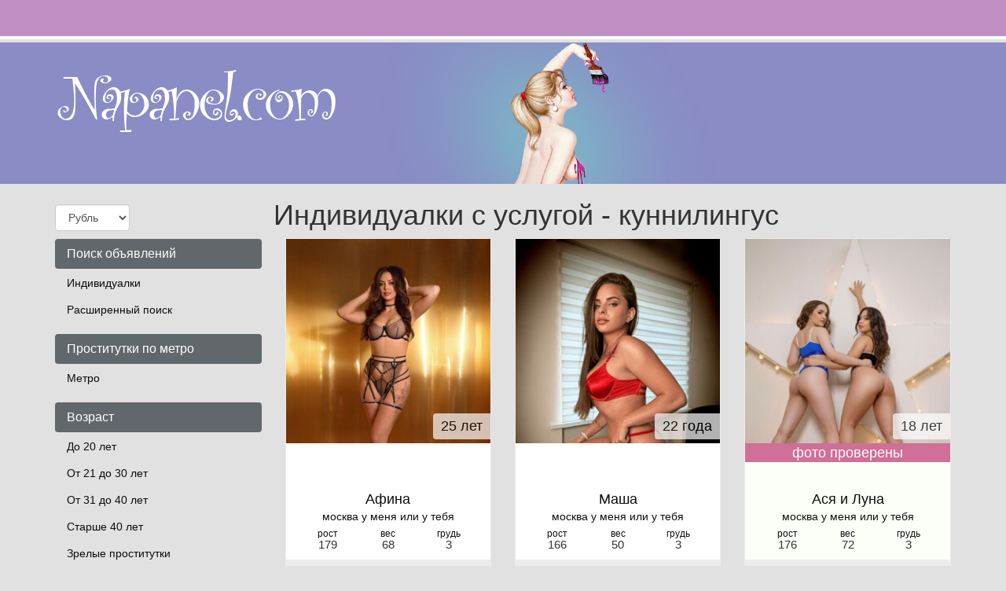

--- FILE ---
content_type: text/html; charset=UTF-8
request_url: https://napanel.com/ankets/kunnilingus
body_size: 5974
content:
<!DOCTYPE html><html lang="ru"> <head> <meta charset="utf-8"> <meta http-equiv="content-type" content="text/html; charset=utf-8" /> <title>Индивидуалки Москвы с услугой - куннилингус | NaPanel.com</title> <link rel="icon" href="//static.napanel.com/v1/npnlc/favicon.ico" type="image/x-icon"/><link rel="shortcut icon" href="//static.napanel.com/v1/npnlc/favicon.ico" type="image/x-icon"/> <base href="https://napanel.com/ankets/kunnilingus"></base> <script type="text/javascript">var auth_domain = "https://npnlc.auth.napanel.com";</script> <link rel="preload" href="//static.napanel.com/min/all_1nqlg3.css" as="style"> <link rel="stylesheet" type="text/css" href="//static.napanel.com/min/all_1nqlg3.css" media="all"></link> <link rel="preload" href="//static.napanel.com/min/all_aj68kb.js" as="script"> <link rel="canonical" href="https://napanel.com/ankets/kunnilingus" /> <meta http-equiv="X-UA-Compatible" content="IE=edge"> <meta name="viewport" content="width=device-width, initial-scale=1"> <meta name="keywords" content="проститутки, куннилингус, индивидуалки" /><meta name="description" content="Индивидуалки Мск - куннилингус на ➦NaPanel.com. Закажи у наших проституток Москвы - куннилингус и получи минет в подарок!" /> <!-- HTML5 Shim and Respond.js IE8 support of HTML5 elements and media queries --> <!-- WARNING: Respond.js doesn't work if you view the page via file:// --> <!--[if lt IE 9]> <script src="https://oss.maxcdn.com/libs/html5shiv/3.7.0/html5shiv.js"></script> <script src="https://oss.maxcdn.com/libs/respond.js/1.4.2/respond.min.js"></script> <![endif]--> </head> <body> <div class="navbar navbar-inverse navbar-fixed-top" role="navigation"> <div class="container"> <div class="float_right nocjs js-hidden"> Для того чтобы авторизироваться включите в настройках браузера Javascript и Cookies</div> <span class=" nojs-hidden"> <div class="navbar-header"> <button type="button" class="navbar-toggle" data-toggle="collapse" data-target="#bs-example-navbar-collapse-1"> <span class="sr-only">Toggle navigation</span> Авторизация </button> </div> <!-- Collect the nav links, forms, and other content for toggling --> <div class="collapse navbar-collapse" id="bs-example-navbar-collapse-1"> <form class="form-inline auth" role="form" action="/system/ajax?_dir=%2Fuser%2Fauthorization&_token=6912be142eea086b6627aae402dcdf5b" method="post" data-ajax="iframe" data-prefix="login" data-callback="reload"> <div class="form-group"> <a href="/registration/form-advertiser">Регистрация</a> <a href="/recovery">Забыли пароль?</a> </div> <div class="form-group"> <input type="email" class="form-control input-sm" id="auth-login" name="login" placeholder="Логин (E-mail)" /> </div> <div class="form-group"> <input type="password" class="form-control input-sm" id="auth-password" name="password" placeholder="Пароль" /> </div> <button type="submit" class="btn btn-sm btn-warning">Войти</button> </form> </div> </span> </div> </div> <div class="headliner"> <div class="container"> <div class="row"> <div class="col-md-12"> <div class="logohead"> <a class="logo" href="/"> <img class="img-responsive" src="https://static.napanel.com/v1/npnlc/img/logo.png" width="360" height="150" title="проститутки Москва napanel.com" alt="проститутки Москва napanel.com"/> </a> </div> </div> </div> </div> </div> <div class="container"> <div class="row"> <div class="col-md-3"> <div class="row"> <div class="container"> <div class="dropdown curr" data-ajax="/system/ajax?_dir=%2Fmain%2Fcurrencies&_file=save&_token=6912be142eea086b6627aae402dcdf5b" data-callback="reload"> <select name="currency" data-autosubmit class="form-control" tabindex="-1"> <option value="eur">Евро</option> <option value="rur" selected="selected">Рубль</option> <option value="usd">Доллар</option> </select> </div> </div> </div> <div class="navbar-header"> <button type="button" class="navbar-toggle sidemenubtn" data-toggle="collapse" data-target="#bs-navbar-collapse-2"> <span class="sr-only">Toggle navigation</span> Разделы сайта </button> </div> <div class="collapse navbar-collapse sidemenu" id="bs-navbar-collapse-2"> <p class="lead">Поиск объявлений</p> <ul class="nav nav-pills nav-stacked"> <li class=""> <a href="/">Индивидуалки</a> </li> <li class=""> <a href="/ads/search">Расширенный поиск</a> </li> </ul> <p class="lead">Проститутки по метро</p> <ul class="nav nav-pills nav-stacked"> <li class=""> <a href="/ankets/metro">Метро</a> </li> </ul> <p class="lead">Возраст</p> <ul class="nav nav-pills nav-stacked"> <li class=""> <a href="/ankets/age20">До 20 лет</a> </li> <li class=""> <a href="/ankets/age30">От 21 до 30 лет</a> </li> <li class=""> <a href="/ankets/age40">От 31 до 40 лет</a> </li> <li class=""> <a href="/ankets/age40above">Старше 40 лет</a> </li> <li class=""> <a href="/ankets/mature">Зрелые проститутки</a> </li> <li class=""> <a href="/ankets/matures">Старые проститутки</a> </li> </ul> <p class="lead">Ценовые категории</p> <ul class="nav nav-pills nav-stacked"> <li class=""> <a href="/ankets/cheap">Дешевые проститутки</a> </li> <li class=""> <a href="/ankets/price3500">От 2500 до 3500 руб</a> </li> <li class=""> <a href="/ankets/price3500up">3500 руб и более</a> </li> <li class=""> <a href="/ankets/vip">Элитные-VIP проститутки</a> </li> </ul> <p class="lead">Проверенные</p> <ul class="nav nav-pills nav-stacked"> <li class=""> <a href="/ankets/admincheck">Проверено администрацией</a> </li> </ul> <p class="lead">Объявления</p> <ul class="nav nav-pills nav-stacked"> <li class=""> <a href="/ankets/newank">Новые анкеты проституток</a> </li> <li class=""> <a href="/ankets/video">Объявления с видео</a> </li> <li class=""> <a href="/ankets/shemale">Трансы проститутки</a> </li> <li class=""> <a href="/ankets/girls">Подружки проститутки</a> </li> <li class=""> <a href="/ankets/pair">Пары проститутки</a> </li> </ul> <p class="lead">Секс</p> <ul class="nav nav-pills nav-stacked"> <li class=""> <a href="/ankets/klassicheskiy_sex">Классический секс</a> </li> <li class=""> <a href="/ankets/anal_sex">Анальный секс</a> </li> <li class=""> <a href="/ankets/gruppovoy_sex">Групповой секс</a> </li> <li class=""> <a href="/ankets/minet">Минет</a> </li> <li class="active"> <a href="/ankets/kunnilingus">Куннилингус</a> </li> </ul> <p class="lead">Стриптиз</p> <ul class="nav nav-pills nav-stacked"> <li class=""> <a href="/ankets/striptiz_profy">Стриптиз профи</a> </li> <li class=""> <a href="/ankets/striptiz_ne_profy">Стриптиз не профи</a> </li> <li class=""> <a href="/ankets/lesbi_otkrovennoe">Лесби откровенное</a> </li> <li class=""> <a href="/ankets/lesbi_shou_legkoe">Лесби-шоу легкое</a> </li> </ul> <p class="lead">Экстримальные услуги</p> <ul class="nav nav-pills nav-stacked"> <li class=""> <a href="/ankets/zolotoy_dozhd">Золотой дождь</a> </li> <li class=""> <a href="/ankets/strapon">Страпон</a> </li> <li class=""> <a href="/ankets/kopro">Копро</a> </li> <li class=""> <a href="/ankets/anal_fisting">Фистинг анальный</a> </li> <li class=""> <a href="/ankets/fisting_classic">Фистинг классический</a> </li> </ul> <p class="lead">Телосложение</p> <ul class="nav nav-pills nav-stacked"> <li class=""> <a href="/ankets/hudie">Худые проститутки</a> </li> <li class=""> <a href="/ankets/tolstie">Толстые проститутки</a> </li> </ul> <p class="lead">Этнос</p> <ul class="nav nav-pills nav-stacked"> <li class=""> <a href="/ankets/eastern">Проститутки азиатки</a> </li> <li class=""> <a href="/ankets/black">Проститутки негритянки</a> </li> </ul> <p class="lead">Массаж</p> <ul class="nav nav-pills nav-stacked"> <li class=""> <a href="/ankets/klassicheskiy_massage">Классический массаж</a> </li> <li class=""> <a href="/ankets/massage_profy">Профессиональный массаж</a> </li> <li class=""> <a href="/ankets/rasslablyayushiy_massage">Расслабляющий массаж</a> </li> <li class=""> <a href="/ankets/tajskij_massage">Тайский массаж</a> </li> <li class=""> <a href="/ankets/eroticheskiy_massage">Эротический массаж</a> </li> <li class=""> <a href="/ankets/vetka_sakury">Ветка сакуры</a> </li> </ul> <p class="lead">Интим карта</p> <ul class="nav nav-pills nav-stacked"> <li class=""> <a href="/ads/map">Интим карта</a> </li> </ul> <p class="lead">Пользователи</p> <ul class="nav nav-pills nav-stacked"> <li class=""> <a href="/info">Информация пользователям</a> </li> </ul> <p class="lead">Для посредников</p> <ul class="nav nav-pills nav-stacked"> <li class=""> <a href="/auth/add">Добавить объявление</a> </li> <li class=""> <a href="/auth">Вход для посредников</a> </li> <li class=""> <a href="/registration/form-advertiser">Регистрация посредников</a> </li> <li class=""> <a href="/info">Информация посредникам</a> </li> </ul> <p class="lead">Дополнительно</p> <ul class="nav nav-pills nav-stacked"> <li class=""> <a href="/content/webmoneypay">Оплата через WebMoney</a> </li> <li class=""> <a href="/content/contacts">Контакты</a> </li> </ul> </div> </div> <div class="col-md-9"> <div class="row"> <div class="titles"> <h1>Индивидуалки с услугой - куннилингус</h1> </div> <a href="/anket/42522" data-ping="log=1&pos=1&page=1&pagepos=1&pageid=142&city=1" class="item"> <div class="col-sm-4 col-lg-4 col-md-4 "> <div class="thumbnail "> <img class="lazyload" data-src="https://storage.napanel.com/photo/d/1/3/d1386c4a79d92ac2_250x250.jpg" width="100%" height="100%" src="https://static.napanel.com/images/loader.svg" title="Шлюха Афина 42522" alt="Шлюха Афина 42522"/> <div class="theage">25 лет</div> <div class="photonotcheck"> &nbsp; </div> <div class="caption"> <div class="h4 name text-center"><br>Афина</div> <p>москва у меня или у тебя</p> <div class="col-sm-4 col-lg-4 col-md-4"> <div class="h4 pull-right"> <div class="ttime">рост</div> <span class="tval">179</span> </div> </div> <div class="col-sm-4 col-lg-4 col-md-4"> <div class="h4 pull-right"> <div class="ttime">вес</div> <span class="tval">68</span> </div> </div> <div class="col-sm-4 col-lg-4 col-md-4"> <div class="h4 pull-right"> <div class="ttime">грудь</div> <span class="tval">3</span> </div> </div> </div> <div class="row priceline"> <div class="col-sm-4 col-lg-4 col-md-4"> <div class="h4 pull-right price"> <div class="ttime">час</div> 10000 руб </div> </div> <div class="col-sm-4 col-lg-4 col-md-4"> <div class="h4 pull-right price"> <div class="ttime">2 часа</div> 20000 руб </div> </div> <div class="col-sm-4 col-lg-4 col-md-4"> <div class="h4 pull-right price"> <div class="ttime">ночь</div> 50000 руб </div> </div> </div> <div class="ratings"> <div class="pull-right">&nbsp;</div> <div> </div> <div class="clear"></div> </div> </div> </div> </a> <a href="/anket/42245" data-ping="log=1&pos=2&page=1&pagepos=2&pageid=142&city=1" class="item"> <div class="col-sm-4 col-lg-4 col-md-4 "> <div class="thumbnail "> <img class="lazyload" data-src="https://storage.napanel.com/photo/5/e/8/5e8b02daa6bdd8e5_250x250.jpg" width="100%" height="100%" src="https://static.napanel.com/images/loader.svg" title="Шлюха Маша 42245" alt="Шлюха Маша 42245"/> <div class="theage">22 года</div> <div class="photonotcheck"> &nbsp; </div> <div class="caption"> <div class="h4 name text-center"><br>Маша</div> <p>москва у меня или у тебя</p> <div class="col-sm-4 col-lg-4 col-md-4"> <div class="h4 pull-right"> <div class="ttime">рост</div> <span class="tval">166</span> </div> </div> <div class="col-sm-4 col-lg-4 col-md-4"> <div class="h4 pull-right"> <div class="ttime">вес</div> <span class="tval">50</span> </div> </div> <div class="col-sm-4 col-lg-4 col-md-4"> <div class="h4 pull-right"> <div class="ttime">грудь</div> <span class="tval">3</span> </div> </div> </div> <div class="row priceline"> <div class="col-sm-4 col-lg-4 col-md-4"> <div class="h4 pull-right price"> <div class="ttime">час</div> 12000 руб </div> </div> <div class="col-sm-4 col-lg-4 col-md-4"> <div class="h4 pull-right price"> <div class="ttime">2 часа</div> 24000 руб </div> </div> <div class="col-sm-4 col-lg-4 col-md-4"> <div class="h4 pull-right price"> <div class="ttime">ночь</div> 60000 руб </div> </div> </div> <div class="ratings"> <div class="pull-right">&nbsp;</div> <div> </div> <div class="clear"></div> </div> </div> </div> </a> <a href="/anket/41994" data-ping="log=1&pos=3&page=1&pagepos=3&pageid=142&city=1" class="item"> <div class="col-sm-4 col-lg-4 col-md-4 verified"> <div class="thumbnail phcheck"> <img class="lazyload" data-src="https://storage.napanel.com/photo/8/d/c/8dc4453076cbb176_250x250.jpg" width="100%" height="100%" src="https://static.napanel.com/images/loader.svg" title="Шлюха Ася и Луна 41994" alt="Шлюха Ася и Луна 41994"/> <div class="theage">18 лет</div> <div class="photocheck"> фото проверены </div> <div class="caption"> <div class="h4 name text-center"><br>Ася и Луна</div> <p>москва у меня или у тебя</p> <div class="col-sm-4 col-lg-4 col-md-4"> <div class="h4 pull-right"> <div class="ttime">рост</div> <span class="tval">176</span> </div> </div> <div class="col-sm-4 col-lg-4 col-md-4"> <div class="h4 pull-right"> <div class="ttime">вес</div> <span class="tval">72</span> </div> </div> <div class="col-sm-4 col-lg-4 col-md-4"> <div class="h4 pull-right"> <div class="ttime">грудь</div> <span class="tval">3</span> </div> </div> </div> <div class="row priceline"> <div class="col-sm-4 col-lg-4 col-md-4"> <div class="h4 pull-right price"> <div class="ttime">час</div> 20000 руб </div> </div> <div class="col-sm-4 col-lg-4 col-md-4"> <div class="h4 pull-right price"> <div class="ttime">2 часа</div> 40000 руб </div> </div> <div class="col-sm-4 col-lg-4 col-md-4"> <div class="h4 pull-right price"> <div class="ttime">ночь</div> 100000 руб </div> </div> </div> <div class="ratings"> <div class="pull-right">&nbsp;</div> <div> </div> <div class="clear"></div> </div> </div> </div> </a> <a href="/anket/42751" data-ping="log=1&pos=4&page=1&pagepos=4&pageid=142&city=1" class="item"> <div class="col-sm-4 col-lg-4 col-md-4 "> <div class="thumbnail "> <img class="lazyload" data-src="https://storage.napanel.com/photo/9/b/e/9beb755c46735db0_250x250.jpg" width="100%" height="100%" src="https://static.napanel.com/images/loader.svg" title="Шлюха Настя 42751" alt="Шлюха Настя 42751"/> <div class="theage">18 лет</div> <div class="photonotcheck"> &nbsp; </div> <div class="caption"> <div class="h4 name text-center"><br>Настя</div> <p>москва у меня или у тебя</p> <div class="col-sm-4 col-lg-4 col-md-4"> <div class="h4 pull-right"> <div class="ttime">рост</div> <span class="tval">170</span> </div> </div> <div class="col-sm-4 col-lg-4 col-md-4"> <div class="h4 pull-right"> <div class="ttime">вес</div> <span class="tval">70</span> </div> </div> <div class="col-sm-4 col-lg-4 col-md-4"> <div class="h4 pull-right"> <div class="ttime">грудь</div> <span class="tval">6</span> </div> </div> </div> <div class="row priceline"> <div class="col-sm-4 col-lg-4 col-md-4"> <div class="h4 pull-right price"> <div class="ttime">час</div> 10000 руб </div> </div> <div class="col-sm-4 col-lg-4 col-md-4"> <div class="h4 pull-right price"> <div class="ttime">2 часа</div> 20000 руб </div> </div> <div class="col-sm-4 col-lg-4 col-md-4"> <div class="h4 pull-right price"> <div class="ttime">ночь</div> 50000 руб </div> </div> </div> <div class="ratings"> <div class="pull-right">&nbsp;</div> <div> </div> <div class="clear"></div> </div> </div> </div> </a> <a href="/anket/40765" data-ping="log=1&pos=5&page=1&pagepos=5&pageid=142&city=1" class="item"> <div class="col-sm-4 col-lg-4 col-md-4 "> <div class="thumbnail "> <img class="lazyload" data-src="https://storage.napanel.com/photo/d/a/1/da1bf428f7796bc0_250x250.jpg" width="100%" height="100%" src="https://static.napanel.com/images/loader.svg" title="Шлюха Кира 40765" alt="Шлюха Кира 40765"/> <div class="theage">26 лет</div> <div class="photonotcheck"> &nbsp; </div> <div class="caption"> <div class="h4 name text-center"><br>Кира</div> <p>москва у меня</p> <div class="col-sm-4 col-lg-4 col-md-4"> <div class="h4 pull-right"> <div class="ttime">рост</div> <span class="tval">169</span> </div> </div> <div class="col-sm-4 col-lg-4 col-md-4"> <div class="h4 pull-right"> <div class="ttime">вес</div> <span class="tval">53</span> </div> </div> <div class="col-sm-4 col-lg-4 col-md-4"> <div class="h4 pull-right"> <div class="ttime">грудь</div> <span class="tval">3</span> </div> </div> </div> <div class="row priceline"> <div class="col-sm-4 col-lg-4 col-md-4"> <div class="h4 pull-right price"> <div class="ttime">час</div> 2000 руб </div> </div> <div class="col-sm-4 col-lg-4 col-md-4"> <div class="h4 pull-right price"> <div class="ttime">2 часа</div> 4000 руб </div> </div> <div class="col-sm-4 col-lg-4 col-md-4"> <div class="h4 pull-right price"> <div class="ttime">ночь</div> 10000 руб </div> </div> </div> <div class="ratings"> <div class="pull-right">&nbsp;</div> <div> </div> <div class="clear"></div> </div> </div> </div> </a> <a href="/anket/40865" data-ping="log=1&pos=6&page=1&pagepos=6&pageid=142&city=1" class="item"> <div class="col-sm-4 col-lg-4 col-md-4 "> <div class="thumbnail "> <img class="lazyload" data-src="https://storage.napanel.com/photo/d/9/0/d903dc559680ebcb_250x250.jpg" width="100%" height="100%" src="https://static.napanel.com/images/loader.svg" title="Шлюха Лида 40865" alt="Шлюха Лида 40865"/> <div class="theage">31 год</div> <div class="photonotcheck"> &nbsp; </div> <div class="caption"> <div class="h4 name text-center"><br>Лида</div> <p>москва у меня</p> <div class="col-sm-4 col-lg-4 col-md-4"> <div class="h4 pull-right"> <div class="ttime">рост</div> <span class="tval">172</span> </div> </div> <div class="col-sm-4 col-lg-4 col-md-4"> <div class="h4 pull-right"> <div class="ttime">вес</div> <span class="tval">53</span> </div> </div> <div class="col-sm-4 col-lg-4 col-md-4"> <div class="h4 pull-right"> <div class="ttime">грудь</div> <span class="tval">4</span> </div> </div> </div> <div class="row priceline"> <div class="col-sm-4 col-lg-4 col-md-4"> <div class="h4 pull-right price"> <div class="ttime">час</div> 2000 руб </div> </div> <div class="col-sm-4 col-lg-4 col-md-4"> <div class="h4 pull-right price"> <div class="ttime">2 часа</div> 4000 руб </div> </div> <div class="col-sm-4 col-lg-4 col-md-4"> <div class="h4 pull-right price"> <div class="ttime">ночь</div> 10000 руб </div> </div> </div> <div class="ratings"> <div class="pull-right">&nbsp;</div> <div> </div> <div class="clear"></div> </div> </div> </div> </a> <a href="/anket/41099" data-ping="log=1&pos=7&page=1&pagepos=7&pageid=142&city=1" class="item"> <div class="col-sm-4 col-lg-4 col-md-4 verified"> <div class="thumbnail phcheck"> <img class="lazyload" data-src="https://storage.napanel.com/photo/a/a/5/aa58ccbf86cd70a0_250x250.jpg" width="100%" height="100%" src="https://static.napanel.com/images/loader.svg" title="Шлюха Афина 41099" alt="Шлюха Афина 41099"/> <div class="theage">20 лет</div> <div class="photocheck"> фото проверены </div> <div class="caption"> <div class="h4 name text-center"><br>Афина</div> <p>москва у меня или у тебя</p> <div class="col-sm-4 col-lg-4 col-md-4"> <div class="h4 pull-right"> <div class="ttime">рост</div> <span class="tval">160</span> </div> </div> <div class="col-sm-4 col-lg-4 col-md-4"> <div class="h4 pull-right"> <div class="ttime">вес</div> <span class="tval">54</span> </div> </div> <div class="col-sm-4 col-lg-4 col-md-4"> <div class="h4 pull-right"> <div class="ttime">грудь</div> <span class="tval">3</span> </div> </div> </div> <div class="row priceline"> <div class="col-sm-4 col-lg-4 col-md-4"> <div class="h4 pull-right price"> <div class="ttime">час</div> 15000 руб </div> </div> <div class="col-sm-4 col-lg-4 col-md-4"> <div class="h4 pull-right price"> <div class="ttime">2 часа</div> 30000 руб </div> </div> <div class="col-sm-4 col-lg-4 col-md-4"> <div class="h4 pull-right price"> <div class="ttime">ночь</div> 75000 руб </div> </div> </div> <div class="ratings"> <div class="pull-right">&nbsp;</div> <div> </div> <div class="clear"></div> </div> </div> </div> </a> <a href="/anket/40843" data-ping="log=1&pos=8&page=1&pagepos=8&pageid=142&city=1" class="item"> <div class="col-sm-4 col-lg-4 col-md-4 "> <div class="thumbnail "> <img class="lazyload" data-src="https://storage.napanel.com/photo/3/9/0/390f15b4369268eb_250x250.jpg" width="100%" height="100%" src="https://static.napanel.com/images/loader.svg" title="Шлюха Юля 40843" alt="Шлюха Юля 40843"/> <div class="theage">34 года</div> <div class="photonotcheck"> &nbsp; </div> <div class="caption"> <div class="h4 name text-center"><br>Юля</div> <p>москва у меня</p> <div class="col-sm-4 col-lg-4 col-md-4"> <div class="h4 pull-right"> <div class="ttime">рост</div> <span class="tval">174</span> </div> </div> <div class="col-sm-4 col-lg-4 col-md-4"> <div class="h4 pull-right"> <div class="ttime">вес</div> <span class="tval">53</span> </div> </div> <div class="col-sm-4 col-lg-4 col-md-4"> <div class="h4 pull-right"> <div class="ttime">грудь</div> <span class="tval">2</span> </div> </div> </div> <div class="row priceline"> <div class="col-sm-4 col-lg-4 col-md-4"> <div class="h4 pull-right price"> <div class="ttime">час</div> 2000 руб </div> </div> <div class="col-sm-4 col-lg-4 col-md-4"> <div class="h4 pull-right price"> <div class="ttime">2 часа</div> 4000 руб </div> </div> <div class="col-sm-4 col-lg-4 col-md-4"> <div class="h4 pull-right price"> <div class="ttime">ночь</div> 10000 руб </div> </div> </div> <div class="ratings"> <div class="pull-right">&nbsp;</div> <div> </div> <div class="clear"></div> </div> </div> </div> </a> <a href="/anket/30943" data-ping="log=1&pos=9&page=1&pagepos=9&pageid=142&city=1" class="item"> <div class="col-sm-4 col-lg-4 col-md-4 verified"> <div class="thumbnail phcheck"> <img class="lazyload" data-src="https://storage.napanel.com/photo/4/a/b/4ab92fcc72234a01_250x250.jpg" width="100%" height="100%" src="https://static.napanel.com/images/loader.svg" title="Шлюха Аля 30943" alt="Шлюха Аля 30943"/> <div class="theage">22 года</div> <div class="photocheck"> фото проверены </div> <div class="caption"> <div class="h4 name text-center"><br>Аля</div> <p>москва у меня или у тебя</p> <div class="col-sm-4 col-lg-4 col-md-4"> <div class="h4 pull-right"> <div class="ttime">рост</div> <span class="tval">164</span> </div> </div> <div class="col-sm-4 col-lg-4 col-md-4"> <div class="h4 pull-right"> <div class="ttime">вес</div> <span class="tval">53</span> </div> </div> <div class="col-sm-4 col-lg-4 col-md-4"> <div class="h4 pull-right"> <div class="ttime">грудь</div> <span class="tval">2</span> </div> </div> </div> <div class="row priceline"> <div class="col-sm-4 col-lg-4 col-md-4"> <div class="h4 pull-right price"> <div class="ttime">час</div> 10000 руб </div> </div> <div class="col-sm-4 col-lg-4 col-md-4"> <div class="h4 pull-right price"> <div class="ttime">2 часа</div> 20000 руб </div> </div> <div class="col-sm-4 col-lg-4 col-md-4"> <div class="h4 pull-right price"> <div class="ttime">ночь</div> 50000 руб </div> </div> </div> <div class="ratings"> <div class="pull-right">&nbsp;</div> <div> </div> <div class="clear"></div> </div> </div> </div> </a> <a href="/anket/42246" data-ping="log=1&pos=10&page=1&pagepos=10&pageid=142&city=1" class="item"> <div class="col-sm-4 col-lg-4 col-md-4 "> <div class="thumbnail "> <img class="lazyload" data-src="https://storage.napanel.com/photo/e/6/7/e6718a91127e43b8_250x250.jpg" width="100%" height="100%" src="https://static.napanel.com/images/loader.svg" title="Шлюха Ульяна 42246" alt="Шлюха Ульяна 42246"/> <div class="theage">20 лет</div> <div class="photonotcheck"> &nbsp; </div> <div class="caption"> <div class="h4 name text-center"><br>Ульяна</div> <p>москва у меня или у тебя</p> <div class="col-sm-4 col-lg-4 col-md-4"> <div class="h4 pull-right"> <div class="ttime">рост</div> <span class="tval">171</span> </div> </div> <div class="col-sm-4 col-lg-4 col-md-4"> <div class="h4 pull-right"> <div class="ttime">вес</div> <span class="tval">59</span> </div> </div> <div class="col-sm-4 col-lg-4 col-md-4"> <div class="h4 pull-right"> <div class="ttime">грудь</div> <span class="tval">4</span> </div> </div> </div> <div class="row priceline"> <div class="col-sm-4 col-lg-4 col-md-4"> <div class="h4 pull-right price"> <div class="ttime">час</div> 12000 руб </div> </div> <div class="col-sm-4 col-lg-4 col-md-4"> <div class="h4 pull-right price"> <div class="ttime">2 часа</div> 24000 руб </div> </div> <div class="col-sm-4 col-lg-4 col-md-4"> <div class="h4 pull-right price"> <div class="ttime">ночь</div> 60000 руб </div> </div> </div> <div class="ratings"> <div class="pull-right">&nbsp;</div> <div> </div> <div class="clear"></div> </div> </div> </div> </a> <a href="/anket/31173" data-ping="log=1&pos=11&page=1&pagepos=11&pageid=142&city=1" class="item"> <div class="col-sm-4 col-lg-4 col-md-4 verified"> <div class="thumbnail phcheck"> <img class="lazyload" data-src="https://storage.napanel.com/photo/1/5/7/157ee794fc96eb5b_250x250.jpg" width="100%" height="100%" src="https://static.napanel.com/images/loader.svg" title="Шлюха Алана 31173" alt="Шлюха Алана 31173"/> <div class="theage">19 лет</div> <div class="photocheck"> фото проверены </div> <div class="caption"> <div class="h4 name text-center"><br>Алана</div> <p>москва у меня или у тебя</p> <div class="col-sm-4 col-lg-4 col-md-4"> <div class="h4 pull-right"> <div class="ttime">рост</div> <span class="tval">158</span> </div> </div> <div class="col-sm-4 col-lg-4 col-md-4"> <div class="h4 pull-right"> <div class="ttime">вес</div> <span class="tval">55</span> </div> </div> <div class="col-sm-4 col-lg-4 col-md-4"> <div class="h4 pull-right"> <div class="ttime">грудь</div> <span class="tval">2</span> </div> </div> </div> <div class="row priceline"> <div class="col-sm-4 col-lg-4 col-md-4"> <div class="h4 pull-right price"> <div class="ttime">час</div> 10000 руб </div> </div> <div class="col-sm-4 col-lg-4 col-md-4"> <div class="h4 pull-right price"> <div class="ttime">2 часа</div> 20000 руб </div> </div> <div class="col-sm-4 col-lg-4 col-md-4"> <div class="h4 pull-right price"> <div class="ttime">ночь</div> 50000 руб </div> </div> </div> <div class="ratings"> <div class="pull-right">&nbsp;</div> <div> </div> <div class="clear"></div> </div> </div> </div> </a> <a href="/anket/42579" data-ping="log=1&pos=12&page=1&pagepos=12&pageid=142&city=1" class="item"> <div class="col-sm-4 col-lg-4 col-md-4 verified"> <div class="thumbnail phcheck"> <img class="lazyload" data-src="https://storage.napanel.com/photo/9/c/b/9cb52e6124323f0f_250x250.jpg" width="100%" height="100%" src="https://static.napanel.com/images/loader.svg" title="Шлюха Кира 42579" alt="Шлюха Кира 42579"/> <div class="theage">27 лет</div> <div class="photocheck"> фото проверены </div> <div class="caption"> <div class="h4 name text-center"><br>Кира</div> <p>москва у меня или у тебя</p> <div class="col-sm-4 col-lg-4 col-md-4"> <div class="h4 pull-right"> <div class="ttime">рост</div> <span class="tval">175</span> </div> </div> <div class="col-sm-4 col-lg-4 col-md-4"> <div class="h4 pull-right"> <div class="ttime">вес</div> <span class="tval">60</span> </div> </div> <div class="col-sm-4 col-lg-4 col-md-4"> <div class="h4 pull-right"> <div class="ttime">грудь</div> <span class="tval">2</span> </div> </div> </div> <div class="row priceline"> <div class="col-sm-4 col-lg-4 col-md-4"> <div class="h4 pull-right price"> <div class="ttime">час</div> 10000 руб </div> </div> <div class="col-sm-4 col-lg-4 col-md-4"> <div class="h4 pull-right price"> <div class="ttime">2 часа</div> 20000 руб </div> </div> <div class="col-sm-4 col-lg-4 col-md-4"> <div class="h4 pull-right price"> <div class="ttime">ночь</div> 50000 руб </div> </div> </div> <div class="ratings"> <div class="pull-right">&nbsp;</div> <div> </div> <div class="clear"></div> </div> </div> </div> </a> <a href="/anket/40712" data-ping="log=1&pos=13&page=1&pagepos=13&pageid=142&city=1" class="item"> <div class="col-sm-4 col-lg-4 col-md-4 "> <div class="thumbnail "> <img class="lazyload" data-src="https://storage.napanel.com/photo/9/1/9/919903b60bc01aea_250x250.jpg" width="100%" height="100%" src="https://static.napanel.com/images/loader.svg" title="Шлюха Юля 40712" alt="Шлюха Юля 40712"/> <div class="theage">37 лет</div> <div class="photonotcheck"> &nbsp; </div> <div class="caption"> <div class="h4 name text-center"><br>Юля</div> <p>москва у меня</p> <div class="col-sm-4 col-lg-4 col-md-4"> <div class="h4 pull-right"> <div class="ttime">рост</div> <span class="tval">169</span> </div> </div> <div class="col-sm-4 col-lg-4 col-md-4"> <div class="h4 pull-right"> <div class="ttime">вес</div> <span class="tval">78</span> </div> </div> <div class="col-sm-4 col-lg-4 col-md-4"> <div class="h4 pull-right"> <div class="ttime">грудь</div> <span class="tval">5</span> </div> </div> </div> <div class="row priceline"> <div class="col-sm-4 col-lg-4 col-md-4"> <div class="h4 pull-right price"> <div class="ttime">час</div> 2000 руб </div> </div> <div class="col-sm-4 col-lg-4 col-md-4"> <div class="h4 pull-right price"> <div class="ttime">2 часа</div> 4000 руб </div> </div> <div class="col-sm-4 col-lg-4 col-md-4"> <div class="h4 pull-right price"> <div class="ttime">ночь</div> 10000 руб </div> </div> </div> <div class="ratings"> <div class="pull-right">&nbsp;</div> <div> </div> <div class="clear"></div> </div> </div> </div> </a> <a href="/anket/41927" data-ping="log=1&pos=14&page=1&pagepos=14&pageid=142&city=1" class="item"> <div class="col-sm-4 col-lg-4 col-md-4 verified"> <div class="thumbnail phcheck"> <img class="lazyload" data-src="https://storage.napanel.com/photo/8/0/c/80cd325bb67fa33a_250x250.jpg" width="100%" height="100%" src="https://static.napanel.com/images/loader.svg" title="Шлюха Ирина 41927" alt="Шлюха Ирина 41927"/> <div class="theage">20 лет</div> <div class="photocheck"> фото проверены </div> <div class="caption"> <div class="h4 name text-center"><br>Ирина</div> <p>москва у меня или у тебя</p> <div class="col-sm-4 col-lg-4 col-md-4"> <div class="h4 pull-right"> <div class="ttime">рост</div> <span class="tval">173</span> </div> </div> <div class="col-sm-4 col-lg-4 col-md-4"> <div class="h4 pull-right"> <div class="ttime">вес</div> <span class="tval">54</span> </div> </div> <div class="col-sm-4 col-lg-4 col-md-4"> <div class="h4 pull-right"> <div class="ttime">грудь</div> <span class="tval">2</span> </div> </div> </div> <div class="row priceline"> <div class="col-sm-4 col-lg-4 col-md-4"> <div class="h4 pull-right price"> <div class="ttime">час</div> 2000 руб </div> </div> <div class="col-sm-4 col-lg-4 col-md-4"> <div class="h4 pull-right price"> <div class="ttime">2 часа</div> 4000 руб </div> </div> <div class="col-sm-4 col-lg-4 col-md-4"> <div class="h4 pull-right price"> <div class="ttime">ночь</div> 10000 руб </div> </div> </div> <div class="ratings"> <div class="pull-right">&nbsp;</div> <div> </div> <div class="clear"></div> </div> </div> </div> </a> <a href="/anket/41551" data-ping="log=1&pos=15&page=1&pagepos=15&pageid=142&city=1" class="item"> <div class="col-sm-4 col-lg-4 col-md-4 verified"> <div class="thumbnail phcheck"> <img class="lazyload" data-src="https://storage.napanel.com/photo/c/d/c/cdc212fcbeba54aa_250x250.jpg" width="100%" height="100%" src="https://static.napanel.com/images/loader.svg" title="Шлюха Белла 41551" alt="Шлюха Белла 41551"/> <div class="theage">18 лет</div> <div class="photocheck"> фото проверены </div> <div class="caption"> <div class="h4 name text-center"><br>Белла</div> <p>москва у меня или у тебя</p> <div class="col-sm-4 col-lg-4 col-md-4"> <div class="h4 pull-right"> <div class="ttime">рост</div> <span class="tval">165</span> </div> </div> <div class="col-sm-4 col-lg-4 col-md-4"> <div class="h4 pull-right"> <div class="ttime">вес</div> <span class="tval">60</span> </div> </div> <div class="col-sm-4 col-lg-4 col-md-4"> <div class="h4 pull-right"> <div class="ttime">грудь</div> <span class="tval">3</span> </div> </div> </div> <div class="row priceline"> <div class="col-sm-4 col-lg-4 col-md-4"> <div class="h4 pull-right price"> <div class="ttime">час</div> 10000 руб </div> </div> <div class="col-sm-4 col-lg-4 col-md-4"> <div class="h4 pull-right price"> <div class="ttime">2 часа</div> 20000 руб </div> </div> <div class="col-sm-4 col-lg-4 col-md-4"> <div class="h4 pull-right price"> <div class="ttime">ночь</div> 50000 руб </div> </div> </div> <div class="ratings"> <div class="pull-right">&nbsp;</div> <div> </div> <div class="clear"></div> </div> </div> </div> </a> <a href="/anket/42440" data-ping="log=1&pos=16&page=1&pagepos=16&pageid=142&city=1" class="item"> <div class="col-sm-4 col-lg-4 col-md-4 "> <div class="thumbnail "> <img class="lazyload" data-src="https://storage.napanel.com/photo/8/5/3/85361162602cf667_250x250.jpg" width="100%" height="100%" src="https://static.napanel.com/images/loader.svg" title="Шлюха Варя 42440" alt="Шлюха Варя 42440"/> <div class="theage">18 лет</div> <div class="photonotcheck"> &nbsp; </div> <div class="caption"> <div class="h4 name text-center"><br>Варя</div> <p>москва у меня или у тебя</p> <div class="col-sm-4 col-lg-4 col-md-4"> <div class="h4 pull-right"> <div class="ttime">рост</div> <span class="tval">160</span> </div> </div> <div class="col-sm-4 col-lg-4 col-md-4"> <div class="h4 pull-right"> <div class="ttime">вес</div> <span class="tval">55</span> </div> </div> <div class="col-sm-4 col-lg-4 col-md-4"> <div class="h4 pull-right"> <div class="ttime">грудь</div> <span class="tval">2</span> </div> </div> </div> <div class="row priceline"> <div class="col-sm-4 col-lg-4 col-md-4"> <div class="h4 pull-right price"> <div class="ttime">час</div> 10000 руб </div> </div> <div class="col-sm-4 col-lg-4 col-md-4"> <div class="h4 pull-right price"> <div class="ttime">2 часа</div> 20000 руб </div> </div> <div class="col-sm-4 col-lg-4 col-md-4"> <div class="h4 pull-right price"> <div class="ttime">ночь</div> 50000 руб </div> </div> </div> <div class="ratings"> <div class="pull-right">&nbsp;</div> <div> </div> <div class="clear"></div> </div> </div> </div> </a> <a href="/anket/34476" data-ping="log=1&pos=17&page=1&pagepos=17&pageid=142&city=1" class="item"> <div class="col-sm-4 col-lg-4 col-md-4 "> <div class="thumbnail "> <img class="lazyload" data-src="https://storage.napanel.com/photo/1/1/e/11ef6e3e1381fd63_250x250.jpg" width="100%" height="100%" src="https://static.napanel.com/images/loader.svg" title="Шлюха Маша 34476" alt="Шлюха Маша 34476"/> <div class="theage">23 года</div> <div class="photonotcheck"> &nbsp; </div> <div class="caption"> <div class="h4 name text-center"><br>Маша</div> <p>москва у меня или у тебя</p> <div class="col-sm-4 col-lg-4 col-md-4"> <div class="h4 pull-right"> <div class="ttime">рост</div> <span class="tval">168</span> </div> </div> <div class="col-sm-4 col-lg-4 col-md-4"> <div class="h4 pull-right"> <div class="ttime">вес</div> <span class="tval">50</span> </div> </div> <div class="col-sm-4 col-lg-4 col-md-4"> <div class="h4 pull-right"> <div class="ttime">грудь</div> <span class="tval">3</span> </div> </div> </div> <div class="row priceline"> <div class="col-sm-4 col-lg-4 col-md-4"> <div class="h4 pull-right price"> <div class="ttime">час</div> 7000 руб </div> </div> <div class="col-sm-4 col-lg-4 col-md-4"> <div class="h4 pull-right price"> <div class="ttime">2 часа</div> 12000 руб </div> </div> <div class="col-sm-4 col-lg-4 col-md-4"> <div class="h4 pull-right price"> <div class="ttime">ночь</div> 30000 руб </div> </div> </div> <div class="ratings"> <div class="pull-right">&nbsp;</div> <div> </div> <div class="clear"></div> </div> </div> </div> </a> <a href="/anket/42510" data-ping="log=1&pos=18&page=1&pagepos=18&pageid=142&city=1" class="item"> <div class="col-sm-4 col-lg-4 col-md-4 "> <div class="thumbnail "> <img class="lazyload" data-src="https://storage.napanel.com/photo/9/c/5/9c5f4a49da89b046_250x250.jpg" width="100%" height="100%" src="https://static.napanel.com/images/loader.svg" title="Шлюха Вика 42510" alt="Шлюха Вика 42510"/> <div class="theage">18 лет</div> <div class="photonotcheck"> &nbsp; </div> <div class="caption"> <div class="h4 name text-center"><br>Вика</div> <p>москва у меня или у тебя</p> <div class="col-sm-4 col-lg-4 col-md-4"> <div class="h4 pull-right"> <div class="ttime">рост</div> <span class="tval">160</span> </div> </div> <div class="col-sm-4 col-lg-4 col-md-4"> <div class="h4 pull-right"> <div class="ttime">вес</div> <span class="tval">67</span> </div> </div> <div class="col-sm-4 col-lg-4 col-md-4"> <div class="h4 pull-right"> <div class="ttime">грудь</div> <span class="tval">3</span> </div> </div> </div> <div class="row priceline"> <div class="col-sm-4 col-lg-4 col-md-4"> <div class="h4 pull-right price"> <div class="ttime">час</div> 10000 руб </div> </div> <div class="col-sm-4 col-lg-4 col-md-4"> <div class="h4 pull-right price"> <div class="ttime">2 часа</div> 20000 руб </div> </div> <div class="col-sm-4 col-lg-4 col-md-4"> <div class="h4 pull-right price"> <div class="ttime">ночь</div> 50000 руб </div> </div> </div> <div class="ratings"> <div class="pull-right">&nbsp;</div> <div> </div> <div class="clear"></div> </div> </div> </div> </a> <a href="/anket/42640" data-ping="log=1&pos=19&page=1&pagepos=19&pageid=142&city=1" class="item"> <div class="col-sm-4 col-lg-4 col-md-4 "> <div class="thumbnail "> <img class="lazyload" data-src="https://storage.napanel.com/photo/c/d/a/cda0b6209ec0ae3f_250x250.jpg" width="100%" height="100%" src="https://static.napanel.com/images/loader.svg" title="Шлюха Эля 42640" alt="Шлюха Эля 42640"/> <div class="theage">20 лет</div> <div class="photonotcheck"> &nbsp; </div> <div class="caption"> <div class="h4 name text-center"><br>Эля</div> <p>москва у меня или у тебя</p> <div class="col-sm-4 col-lg-4 col-md-4"> <div class="h4 pull-right"> <div class="ttime">рост</div> <span class="tval">165</span> </div> </div> <div class="col-sm-4 col-lg-4 col-md-4"> <div class="h4 pull-right"> <div class="ttime">вес</div> <span class="tval">57</span> </div> </div> <div class="col-sm-4 col-lg-4 col-md-4"> <div class="h4 pull-right"> <div class="ttime">грудь</div> <span class="tval">2</span> </div> </div> </div> <div class="row priceline"> <div class="col-sm-4 col-lg-4 col-md-4"> <div class="h4 pull-right price"> <div class="ttime">час</div> 10000 руб </div> </div> <div class="col-sm-4 col-lg-4 col-md-4"> <div class="h4 pull-right price"> <div class="ttime">2 часа</div> 20000 руб </div> </div> <div class="col-sm-4 col-lg-4 col-md-4"> <div class="h4 pull-right price"> <div class="ttime">ночь</div> 50000 руб </div> </div> </div> <div class="ratings"> <div class="pull-right">&nbsp;</div> <div> </div> <div class="clear"></div> </div> </div> </div> </a> <a href="/anket/40889" data-ping="log=1&pos=20&page=1&pagepos=20&pageid=142&city=1" class="item"> <div class="col-sm-4 col-lg-4 col-md-4 "> <div class="thumbnail "> <img class="lazyload" data-src="https://storage.napanel.com/photo/a/4/0/a4033fd9b169dc71_250x250.jpg" width="100%" height="100%" src="https://static.napanel.com/images/loader.svg" title="Шлюха Дара 40889" alt="Шлюха Дара 40889"/> <div class="theage">22 года</div> <div class="photonotcheck"> &nbsp; </div> <div class="caption"> <div class="h4 name text-center"><br>Дара</div> <p>москва у меня или у тебя</p> <div class="col-sm-4 col-lg-4 col-md-4"> <div class="h4 pull-right"> <div class="ttime">рост</div> <span class="tval">164</span> </div> </div> <div class="col-sm-4 col-lg-4 col-md-4"> <div class="h4 pull-right"> <div class="ttime">вес</div> <span class="tval">53</span> </div> </div> <div class="col-sm-4 col-lg-4 col-md-4"> <div class="h4 pull-right"> <div class="ttime">грудь</div> <span class="tval">3</span> </div> </div> </div> <div class="row priceline"> <div class="col-sm-4 col-lg-4 col-md-4"> <div class="h4 pull-right price"> <div class="ttime">час</div> 7000 руб </div> </div> <div class="col-sm-4 col-lg-4 col-md-4"> <div class="h4 pull-right price"> <div class="ttime">2 часа</div> 15000 руб </div> </div> <div class="col-sm-4 col-lg-4 col-md-4"> <div class="h4 pull-right price"> <div class="ttime">ночь</div> 35000 руб </div> </div> </div> <div class="ratings"> <div class="pull-right">&nbsp;</div> <div> </div> <div class="clear"></div> </div> </div> </div> </a> <a href="/anket/41519" data-ping="log=1&pos=21&page=1&pagepos=21&pageid=142&city=1" class="item"> <div class="col-sm-4 col-lg-4 col-md-4 verified"> <div class="thumbnail phcheck"> <img class="lazyload" data-src="https://storage.napanel.com/photo/3/5/1/35101fdebf9a8f1e_250x250.jpg" width="100%" height="100%" src="https://static.napanel.com/images/loader.svg" title="Шлюха Фрея 41519" alt="Шлюха Фрея 41519"/> <div class="theage">18 лет</div> <div class="photocheck"> фото проверены </div> <div class="caption"> <div class="h4 name text-center"><br>Фрея </div> <p>москва у меня или у тебя</p> <div class="col-sm-4 col-lg-4 col-md-4"> <div class="h4 pull-right"> <div class="ttime">рост</div> <span class="tval">163</span> </div> </div> <div class="col-sm-4 col-lg-4 col-md-4"> <div class="h4 pull-right"> <div class="ttime">вес</div> <span class="tval">55</span> </div> </div> <div class="col-sm-4 col-lg-4 col-md-4"> <div class="h4 pull-right"> <div class="ttime">грудь</div> <span class="tval">3</span> </div> </div> </div> <div class="row priceline"> <div class="col-sm-4 col-lg-4 col-md-4"> <div class="h4 pull-right price"> <div class="ttime">час</div> 10000 руб </div> </div> <div class="col-sm-4 col-lg-4 col-md-4"> <div class="h4 pull-right price"> <div class="ttime">2 часа</div> 20000 руб </div> </div> <div class="col-sm-4 col-lg-4 col-md-4"> <div class="h4 pull-right price"> <div class="ttime">ночь</div> 50000 руб </div> </div> </div> <div class="ratings"> <div class="pull-right">&nbsp;</div> <div> </div> <div class="clear"></div> </div> </div> </div> </a> <a href="/anket/41117" data-ping="log=1&pos=22&page=1&pagepos=22&pageid=142&city=1" class="item"> <div class="col-sm-4 col-lg-4 col-md-4 verified"> <div class="thumbnail phcheck"> <img class="lazyload" data-src="https://storage.napanel.com/photo/c/d/4/cd4fe544b8c702ed_250x250.jpg" width="100%" height="100%" src="https://static.napanel.com/images/loader.svg" title="Шлюха Тина 41117" alt="Шлюха Тина 41117"/> <div class="theage">25 лет</div> <div class="photocheck"> фото проверены </div> <div class="caption"> <div class="h4 name text-center"><br>Тина</div> <p>москва у меня или у тебя</p> <div class="col-sm-4 col-lg-4 col-md-4"> <div class="h4 pull-right"> <div class="ttime">рост</div> <span class="tval">175</span> </div> </div> <div class="col-sm-4 col-lg-4 col-md-4"> <div class="h4 pull-right"> <div class="ttime">вес</div> <span class="tval">65</span> </div> </div> <div class="col-sm-4 col-lg-4 col-md-4"> <div class="h4 pull-right"> <div class="ttime">грудь</div> <span class="tval">2</span> </div> </div> </div> <div class="row priceline"> <div class="col-sm-4 col-lg-4 col-md-4"> <div class="h4 pull-right price"> <div class="ttime">час</div> 15000 руб </div> </div> <div class="col-sm-4 col-lg-4 col-md-4"> <div class="h4 pull-right price"> <div class="ttime">2 часа</div> 30000 руб </div> </div> <div class="col-sm-4 col-lg-4 col-md-4"> <div class="h4 pull-right price"> <div class="ttime">ночь</div> 75000 руб </div> </div> </div> <div class="ratings"> <div class="pull-right">&nbsp;</div> <div> </div> <div class="clear"></div> </div> </div> </div> </a> <a href="/anket/42216" data-ping="log=1&pos=23&page=1&pagepos=23&pageid=142&city=1" class="item"> <div class="col-sm-4 col-lg-4 col-md-4 "> <div class="thumbnail "> <img class="lazyload" data-src="https://storage.napanel.com/photo/0/1/3/013c379a77ea4461_250x250.jpg" width="100%" height="100%" src="https://static.napanel.com/images/loader.svg" title="Шлюха Маша 42216" alt="Шлюха Маша 42216"/> <div class="theage">22 года</div> <div class="photonotcheck"> &nbsp; </div> <div class="caption"> <div class="h4 name text-center"><br>Маша</div> <p>москва у меня или у тебя</p> <div class="col-sm-4 col-lg-4 col-md-4"> <div class="h4 pull-right"> <div class="ttime">рост</div> <span class="tval">165</span> </div> </div> <div class="col-sm-4 col-lg-4 col-md-4"> <div class="h4 pull-right"> <div class="ttime">вес</div> <span class="tval">49</span> </div> </div> <div class="col-sm-4 col-lg-4 col-md-4"> <div class="h4 pull-right"> <div class="ttime">грудь</div> <span class="tval">3</span> </div> </div> </div> <div class="row priceline"> <div class="col-sm-4 col-lg-4 col-md-4"> <div class="h4 pull-right price"> <div class="ttime">час</div> 5000 руб </div> </div> <div class="col-sm-4 col-lg-4 col-md-4"> <div class="h4 pull-right price"> <div class="ttime">2 часа</div> 10000 руб </div> </div> <div class="col-sm-4 col-lg-4 col-md-4"> <div class="h4 pull-right price"> <div class="ttime">ночь</div> 25000 руб </div> </div> </div> <div class="ratings"> <div class="pull-right">&nbsp;</div> <div> </div> <div class="clear"></div> </div> </div> </div> </a> <a href="/anket/40673" data-ping="log=1&pos=24&page=1&pagepos=24&pageid=142&city=1" class="item"> <div class="col-sm-4 col-lg-4 col-md-4 "> <div class="thumbnail "> <img class="lazyload" data-src="https://storage.napanel.com/photo/6/f/8/6f8237652f61bf49_250x250.jpg" width="100%" height="100%" src="https://static.napanel.com/images/loader.svg" title="Шлюха Катя 40673" alt="Шлюха Катя 40673"/> <div class="theage">26 лет</div> <div class="photonotcheck"> &nbsp; </div> <div class="caption"> <div class="h4 name text-center"><br>Катя</div> <p>москва у меня</p> <div class="col-sm-4 col-lg-4 col-md-4"> <div class="h4 pull-right"> <div class="ttime">рост</div> <span class="tval">168</span> </div> </div> <div class="col-sm-4 col-lg-4 col-md-4"> <div class="h4 pull-right"> <div class="ttime">вес</div> <span class="tval">62</span> </div> </div> <div class="col-sm-4 col-lg-4 col-md-4"> <div class="h4 pull-right"> <div class="ttime">грудь</div> <span class="tval">4</span> </div> </div> </div> <div class="row priceline"> <div class="col-sm-4 col-lg-4 col-md-4"> <div class="h4 pull-right price"> <div class="ttime">час</div> 2000 руб </div> </div> <div class="col-sm-4 col-lg-4 col-md-4"> <div class="h4 pull-right price"> <div class="ttime">2 часа</div> 4000 руб </div> </div> <div class="col-sm-4 col-lg-4 col-md-4"> <div class="h4 pull-right price"> <div class="ttime">ночь</div> 10000 руб </div> </div> </div> <div class="ratings"> <div class="pull-right">&nbsp;</div> <div> </div> <div class="clear"></div> </div> </div> </div> </a> <a href="/anket/38655" data-ping="log=1&pos=25&page=1&pagepos=25&pageid=142&city=1" class="item"> <div class="col-sm-4 col-lg-4 col-md-4 verified"> <div class="thumbnail phcheck"> <img class="lazyload" data-src="https://storage.napanel.com/photo/f/5/3/f53e17efbe75ea86_250x250.jpg" width="100%" height="100%" src="https://static.napanel.com/images/loader.svg" title="Шлюха Ева 38655" alt="Шлюха Ева 38655"/> <div class="theage">22 года</div> <div class="photocheck"> фото проверены </div> <div class="caption"> <div class="h4 name text-center"><br>Ева</div> <p>москва у меня или у тебя</p> <div class="col-sm-4 col-lg-4 col-md-4"> <div class="h4 pull-right"> <div class="ttime">рост</div> <span class="tval">171</span> </div> </div> <div class="col-sm-4 col-lg-4 col-md-4"> <div class="h4 pull-right"> <div class="ttime">вес</div> <span class="tval">56</span> </div> </div> <div class="col-sm-4 col-lg-4 col-md-4"> <div class="h4 pull-right"> <div class="ttime">грудь</div> <span class="tval">4</span> </div> </div> </div> <div class="row priceline"> <div class="col-sm-4 col-lg-4 col-md-4"> <div class="h4 pull-right price"> <div class="ttime">час</div> 5000 руб </div> </div> <div class="col-sm-4 col-lg-4 col-md-4"> <div class="h4 pull-right price"> <div class="ttime">2 часа</div> 10000 руб </div> </div> <div class="col-sm-4 col-lg-4 col-md-4"> <div class="h4 pull-right price"> <div class="ttime">ночь</div> 25000 руб </div> </div> </div> <div class="ratings"> <div class="pull-right">&nbsp;</div> <div> </div> <div class="clear"></div> </div> </div> </div> </a> <a href="/anket/42787" data-ping="log=1&pos=26&page=1&pagepos=26&pageid=142&city=1" class="item"> <div class="col-sm-4 col-lg-4 col-md-4 "> <div class="thumbnail "> <img class="lazyload" data-src="https://storage.napanel.com/photo/f/0/1/f01738ac69dc8c14_250x250.jpg" width="100%" height="100%" src="https://static.napanel.com/images/loader.svg" title="Шлюха Жасмин 42787" alt="Шлюха Жасмин 42787"/> <div class="theage">18 лет</div> <div class="photonotcheck"> &nbsp; </div> <div class="caption"> <div class="h4 name text-center"><br>Жасмин</div> <p>москва у меня или у тебя</p> <div class="col-sm-4 col-lg-4 col-md-4"> <div class="h4 pull-right"> <div class="ttime">рост</div> <span class="tval">171</span> </div> </div> <div class="col-sm-4 col-lg-4 col-md-4"> <div class="h4 pull-right"> <div class="ttime">вес</div> <span class="tval">65</span> </div> </div> <div class="col-sm-4 col-lg-4 col-md-4"> <div class="h4 pull-right"> <div class="ttime">грудь</div> <span class="tval">3</span> </div> </div> </div> <div class="row priceline"> <div class="col-sm-4 col-lg-4 col-md-4"> <div class="h4 pull-right price"> <div class="ttime">час</div> 10000 руб </div> </div> <div class="col-sm-4 col-lg-4 col-md-4"> <div class="h4 pull-right price"> <div class="ttime">2 часа</div> 20000 руб </div> </div> <div class="col-sm-4 col-lg-4 col-md-4"> <div class="h4 pull-right price"> <div class="ttime">ночь</div> 50000 руб </div> </div> </div> <div class="ratings"> <div class="pull-right">&nbsp;</div> <div> </div> <div class="clear"></div> </div> </div> </div> </a> <a href="/anket/42001" data-ping="log=1&pos=27&page=1&pagepos=27&pageid=142&city=1" class="item"> <div class="col-sm-4 col-lg-4 col-md-4 verified"> <div class="thumbnail phcheck"> <img class="lazyload" data-src="https://storage.napanel.com/photo/2/d/f/2dfa0c96c74cd252_250x250.jpg" width="100%" height="100%" src="https://static.napanel.com/images/loader.svg" title="Шлюха Мари 42001" alt="Шлюха Мари 42001"/> <div class="theage">18 лет</div> <div class="photocheck"> фото проверены </div> <div class="caption"> <div class="h4 name text-center"><br>Мари</div> <p>москва у меня или у тебя</p> <div class="col-sm-4 col-lg-4 col-md-4"> <div class="h4 pull-right"> <div class="ttime">рост</div> <span class="tval">160</span> </div> </div> <div class="col-sm-4 col-lg-4 col-md-4"> <div class="h4 pull-right"> <div class="ttime">вес</div> <span class="tval">54</span> </div> </div> <div class="col-sm-4 col-lg-4 col-md-4"> <div class="h4 pull-right"> <div class="ttime">грудь</div> <span class="tval">2</span> </div> </div> </div> <div class="row priceline"> <div class="col-sm-4 col-lg-4 col-md-4"> <div class="h4 pull-right price"> <div class="ttime">час</div> 10000 руб </div> </div> <div class="col-sm-4 col-lg-4 col-md-4"> <div class="h4 pull-right price"> <div class="ttime">2 часа</div> 20000 руб </div> </div> <div class="col-sm-4 col-lg-4 col-md-4"> <div class="h4 pull-right price"> <div class="ttime">ночь</div> 50000 руб </div> </div> </div> <div class="ratings"> <div class="pull-right">&nbsp;</div> <div> </div> <div class="clear"></div> </div> </div> </div> </a> <a href="/anket/40801" data-ping="log=1&pos=28&page=1&pagepos=28&pageid=142&city=1" class="item"> <div class="col-sm-4 col-lg-4 col-md-4 "> <div class="thumbnail "> <img class="lazyload" data-src="https://storage.napanel.com/photo/2/8/0/2809a7a3197d4bd9_250x250.jpg" width="100%" height="100%" src="https://static.napanel.com/images/loader.svg" title="Шлюха Лена 40801" alt="Шлюха Лена 40801"/> <div class="theage">22 года</div> <div class="photonotcheck"> &nbsp; </div> <div class="caption"> <div class="h4 name text-center"><br>Лена</div> <p>москва у меня</p> <div class="col-sm-4 col-lg-4 col-md-4"> <div class="h4 pull-right"> <div class="ttime">рост</div> <span class="tval">166</span> </div> </div> <div class="col-sm-4 col-lg-4 col-md-4"> <div class="h4 pull-right"> <div class="ttime">вес</div> <span class="tval">53</span> </div> </div> <div class="col-sm-4 col-lg-4 col-md-4"> <div class="h4 pull-right"> <div class="ttime">грудь</div> <span class="tval">2</span> </div> </div> </div> <div class="row priceline"> <div class="col-sm-4 col-lg-4 col-md-4"> <div class="h4 pull-right price"> <div class="ttime">час</div> 2000 руб </div> </div> <div class="col-sm-4 col-lg-4 col-md-4"> <div class="h4 pull-right price"> <div class="ttime">2 часа</div> 4000 руб </div> </div> <div class="col-sm-4 col-lg-4 col-md-4"> <div class="h4 pull-right price"> <div class="ttime">ночь</div> 10000 руб </div> </div> </div> <div class="ratings"> <div class="pull-right">&nbsp;</div> <div> </div> <div class="clear"></div> </div> </div> </div> </a> <a href="/anket/42098" data-ping="log=1&pos=29&page=1&pagepos=29&pageid=142&city=1" class="item"> <div class="col-sm-4 col-lg-4 col-md-4 verified"> <div class="thumbnail phcheck"> <img class="lazyload" data-src="https://storage.napanel.com/photo/b/5/2/b52321a1ae4d9a31_250x250.jpg" width="100%" height="100%" src="https://static.napanel.com/images/loader.svg" title="Шлюха Барби 42098" alt="Шлюха Барби 42098"/> <div class="theage">25 лет</div> <div class="photocheck"> фото проверены </div> <div class="caption"> <div class="h4 name text-center"><br>Барби</div> <p>москва у меня или у тебя</p> <div class="col-sm-4 col-lg-4 col-md-4"> <div class="h4 pull-right"> <div class="ttime">рост</div> <span class="tval">159</span> </div> </div> <div class="col-sm-4 col-lg-4 col-md-4"> <div class="h4 pull-right"> <div class="ttime">вес</div> <span class="tval">52</span> </div> </div> <div class="col-sm-4 col-lg-4 col-md-4"> <div class="h4 pull-right"> <div class="ttime">грудь</div> <span class="tval">2</span> </div> </div> </div> <div class="row priceline"> <div class="col-sm-4 col-lg-4 col-md-4"> <div class="h4 pull-right price"> <div class="ttime">час</div> 10000 руб </div> </div> <div class="col-sm-4 col-lg-4 col-md-4"> <div class="h4 pull-right price"> <div class="ttime">2 часа</div> 20000 руб </div> </div> <div class="col-sm-4 col-lg-4 col-md-4"> <div class="h4 pull-right price"> <div class="ttime">ночь</div> 50000 руб </div> </div> </div> <div class="ratings"> <div class="pull-right">&nbsp;</div> <div> </div> <div class="clear"></div> </div> </div> </div> </a> <a href="/anket/42303" data-ping="log=1&pos=30&page=1&pagepos=30&pageid=142&city=1" class="item"> <div class="col-sm-4 col-lg-4 col-md-4 verified"> <div class="thumbnail phcheck"> <img class="lazyload" data-src="https://storage.napanel.com/photo/f/c/0/fc0791977a913491_250x250.jpg" width="100%" height="100%" src="https://static.napanel.com/images/loader.svg" title="Шлюха Лиса 42303" alt="Шлюха Лиса 42303"/> <div class="theage">21 год</div> <div class="photocheck"> фото проверены </div> <div class="caption"> <div class="h4 name text-center"><br>Лиса</div> <p>москва у меня или у тебя</p> <div class="col-sm-4 col-lg-4 col-md-4"> <div class="h4 pull-right"> <div class="ttime">рост</div> <span class="tval">170</span> </div> </div> <div class="col-sm-4 col-lg-4 col-md-4"> <div class="h4 pull-right"> <div class="ttime">вес</div> <span class="tval">62</span> </div> </div> <div class="col-sm-4 col-lg-4 col-md-4"> <div class="h4 pull-right"> <div class="ttime">грудь</div> <span class="tval">3</span> </div> </div> </div> <div class="row priceline"> <div class="col-sm-4 col-lg-4 col-md-4"> <div class="h4 pull-right price"> <div class="ttime">час</div> 10000 руб </div> </div> <div class="col-sm-4 col-lg-4 col-md-4"> <div class="h4 pull-right price"> <div class="ttime">2 часа</div> 20000 руб </div> </div> <div class="col-sm-4 col-lg-4 col-md-4"> <div class="h4 pull-right price"> <div class="ttime">ночь</div> 50000 руб </div> </div> </div> <div class="ratings"> <div class="pull-right">&nbsp;</div> <div> </div> <div class="clear"></div> </div> </div> </div> </a> <div class="clear"></div> <div class="pnav"> <ul class="pagination"> <li class="active"><a>1</a></li> <li><a href="/ankets/kunnilingus-2">2</a></li> <li><a href="/ankets/kunnilingus-3">3</a></li> <li><a href="/ankets/kunnilingus-4">4</a></li> <li><a href="/ankets/kunnilingus-5">5</a></li> <li><a href="/ankets/kunnilingus-6">...</a></li> <li><a href="/ankets/kunnilingus-67">67</a></li> <li> <a href="/ankets/kunnilingus-2" aria-label="Следующая страница"> <span aria-hidden="true">»</span> </a> </li> </ul> </div> </div> </div> </div> </div> <div class="container"> <hr> <footer> <div class="row"> <div class="col-lg-8"> <p>Copyright &copy; Napanel.com 2026</p> </div> <div class="col-lg-4"> <div class="right"> <img class="wm_lazyload" data-src="//www.webmoney.ru/img/icons/88x31_wm_blue_on_white_ru.png" width="88" height="31" /><br /> </div> <div class="right" style="width: 110px; text-align: center;"> <a href="//passport.webmoney.ru/asp/certview.asp?sid=3213554824&wmid=869801885892&sid6360641aedd8c6ca38bd49083404a6f5" target="_blank" rel="nofollow"><img class="wm_lazyload" data-src="//www.webmoney.ru/img/icons/88x31_wm_v_blue_on_white_ru.png" title="Здесь находится аттестат нашего WM идентификатора 869801885892" border="0"><br><font size=1>Проверить аттестат</font></a> </div> <div class="clear"></div> </div> </div> </footer> </div> <script type="text/javascript" src="//static.napanel.com/min/all_aj68kb.js"></script> <!-- Time: 1.2639639378 --> <script defer src="https://static.cloudflareinsights.com/beacon.min.js/vcd15cbe7772f49c399c6a5babf22c1241717689176015" integrity="sha512-ZpsOmlRQV6y907TI0dKBHq9Md29nnaEIPlkf84rnaERnq6zvWvPUqr2ft8M1aS28oN72PdrCzSjY4U6VaAw1EQ==" data-cf-beacon='{"version":"2024.11.0","token":"6c07de20502345b7845ab22b0a03dde9","r":1,"server_timing":{"name":{"cfCacheStatus":true,"cfEdge":true,"cfExtPri":true,"cfL4":true,"cfOrigin":true,"cfSpeedBrain":true},"location_startswith":null}}' crossorigin="anonymous"></script>
</body> </html>